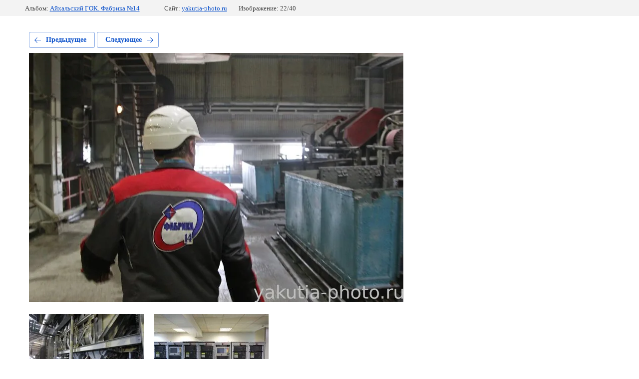

--- FILE ---
content_type: text/html; charset=utf-8
request_url: https://yakutia-photo.ru/snapshots/photo/aikhal_factory_14_21
body_size: 1921
content:
			
	
	
	




	






	<!doctype html>
	<html lang="ru">
	<head>
		<meta charset="UTF-8">
		<meta name="robots" content="all"/>
		<title>Горно-обогатительная фабрика в Айхале</title>
<!-- assets.top -->
<script src="/g/libs/nocopy/1.0.0/nocopy.for.all.js" ></script>
<!-- /assets.top -->

		<meta http-equiv="Content-Type" content="text/html; charset=UTF-8" />
		<meta name="description" content="Горно-обогатительная фабрика в Айхале" />
		<meta name="keywords" content="Горно-обогатительная фабрика в Айхале" />
		<meta name="viewport" content="width=device-width, initial-scale=1.0, maximum-scale=1.0, user-scalable=no">
		<meta name="yandex-verification" content="ed73e44d18c68090" />
<meta name="google-site-verification" content="p7pVSVojtnQwl3J0KXF57GGfdQaQn4WtjIc_65IwKsE" />
<link rel="stylesheet" href="/g/libs/lightgallery-proxy-to-hs/lightgallery.proxy.to.hs.min.css" media="all" async>
<script src="/g/libs/lightgallery-proxy-to-hs/lightgallery.proxy.to.hs.stub.min.js"></script>
<script src="/g/libs/lightgallery-proxy-to-hs/lightgallery.proxy.to.hs.js" async></script>

            <!-- 46b9544ffa2e5e73c3c971fe2ede35a5 -->
            <script src='/shared/s3/js/lang/ru.js'></script>
            <script src='/shared/s3/js/common.min.js'></script>
        <link rel='stylesheet' type='text/css' href='/shared/s3/css/calendar.css' /><link rel="icon" href="/favicon.ico" type="image/x-icon">
<link rel="apple-touch-icon" href="/touch-icon-iphone.png">
<link rel="apple-touch-icon" sizes="76x76" href="/touch-icon-ipad.png">
<link rel="apple-touch-icon" sizes="120x120" href="/touch-icon-iphone-retina.png">
<link rel="apple-touch-icon" sizes="152x152" href="/touch-icon-ipad-retina.png">
<meta name="msapplication-TileImage" content="/touch-w8-mediumtile.png"/>
<meta name="msapplication-square70x70logo" content="/touch-w8-smalltile.png" />
<meta name="msapplication-square150x150logo" content="/touch-w8-mediumtile.png" />
<meta name="msapplication-wide310x150logo" content="/touch-w8-widetile.png" />
<meta name="msapplication-square310x310logo" content="/touch-w8-largetile.png" />

<!--s3_require-->
<link rel="stylesheet" href="/g/basestyle/1.0.1/gallery2/gallery2.css" type="text/css"/>
<link rel="stylesheet" href="/g/basestyle/1.0.1/gallery2/gallery2.blue.css" type="text/css"/>
<script type="text/javascript" src="/g/basestyle/1.0.1/gallery2/gallery2.js" async></script>
<!--/s3_require-->

	</head>
	<body>
		<div class="g-page g-page-gallery2 g-page-gallery2--photo">

		
		
			<div class="g-panel g-panel--fill g-panel--no-rounded g-panel--fixed-top">
	<div class="g-gallery2-info ">
					<div class="g-gallery2-info__item">
				<div class="g-gallery2-info__item-label">Альбом:</div>
				<a href="/snapshots/album/aikhal_factory_14" class="g-gallery2-info__item-value">Айхальский ГОК. Фабрика №14</a>
			</div>
				<div class="g-gallery2-info__item">
			<div class="g-gallery2-info__item-label">Сайт:</div>
			<a href="//yakutia-photo.ru" class="g-gallery2-info__item-value">yakutia-photo.ru</a>

			<div class="g-gallery2-info__item-label">Изображение: 22/40</div>
		</div>
	</div>
</div>
			<h1></h1>
			
										
										
			
			
			<a href="/snapshots/photo/aikhal_factory_14_20" class="g-button g-button--invert g-button--arr-left">Предыдущее</a>
			<a href="/snapshots/photo/aikhal_factory_14_22" class="g-button g-button--invert g-button--arr-right">Следующее</a>

			
			<div class="g-gallery2-preview ">
	<img src="/thumb/2/m4eaFJ_z_dTHTzSrSg-PwA/750r750/d/fabrika_45.jpg">
</div>

			
			<a href="/snapshots/photo/aikhal_factory_14_20" class="g-gallery2-thumb g-gallery2-thumb--prev">
	<span class="g-gallery2-thumb__image"><img src="/thumb/2/D3rDdOfgGUS90pBLLiRp1w/230r230/d/fabrika_48.jpg"></span>
	<span class="g-link g-link--arr-left">Предыдущее</span>
</a>
			
			<a href="/snapshots/photo/aikhal_factory_14_22" class="g-gallery2-thumb g-gallery2-thumb--next">
	<span class="g-gallery2-thumb__image"><img src="/thumb/2/n8_Kvj33uubgdgP6MhhQzQ/230r230/d/fabrika_54.jpg"></span>
	<span class="g-link g-link--arr-right">Следующее</span>
</a>
			
			<div class="g-line"><a href="/snapshots/album/aikhal_factory_14" class="g-button g-button--invert">Вернуться в галерею</a></div>

		
			</div>

	
<!-- assets.bottom -->
<!-- </noscript></script></style> -->
<script src="/my/s3/js/site.min.js?1768462484" ></script>
<script src="https://cp.onicon.ru/loader/60911f4bb887ee26568b456c.js" data-auto async></script>
<script >/*<![CDATA[*/
var megacounter_key="be0acb2939859afa8e045baa63cbe529";
(function(d){
    var s = d.createElement("script");
    s.src = "//counter.megagroup.ru/loader.js?"+new Date().getTime();
    s.async = true;
    d.getElementsByTagName("head")[0].appendChild(s);
})(document);
/*]]>*/</script>
<script >/*<![CDATA[*/
$ite.start({"sid":3030823,"vid":3057058,"aid":3623054,"stid":4,"cp":21,"active":true,"domain":"yakutia-photo.ru","lang":"ru","trusted":false,"debug":false,"captcha":3});
/*]]>*/</script>
<!-- /assets.bottom -->
</body>
	</html>


--- FILE ---
content_type: text/javascript
request_url: https://counter.megagroup.ru/be0acb2939859afa8e045baa63cbe529.js?r=&s=1280*720*24&u=https%3A%2F%2Fyakutia-photo.ru%2Fsnapshots%2Fphoto%2Faikhal_factory_14_21&t=%D0%93%D0%BE%D1%80%D0%BD%D0%BE-%D0%BE%D0%B1%D0%BE%D0%B3%D0%B0%D1%82%D0%B8%D1%82%D0%B5%D0%BB%D1%8C%D0%BD%D0%B0%D1%8F%20%D1%84%D0%B0%D0%B1%D1%80%D0%B8%D0%BA%D0%B0%20%D0%B2%20%D0%90%D0%B9%D1%85%D0%B0%D0%BB%D0%B5&fv=0,0&en=1&rld=0&fr=0&callback=_sntnl1768736915927&1768736915927
body_size: 87
content:
//:1
_sntnl1768736915927({date:"Sun, 18 Jan 2026 11:48:36 GMT", res:"1"})